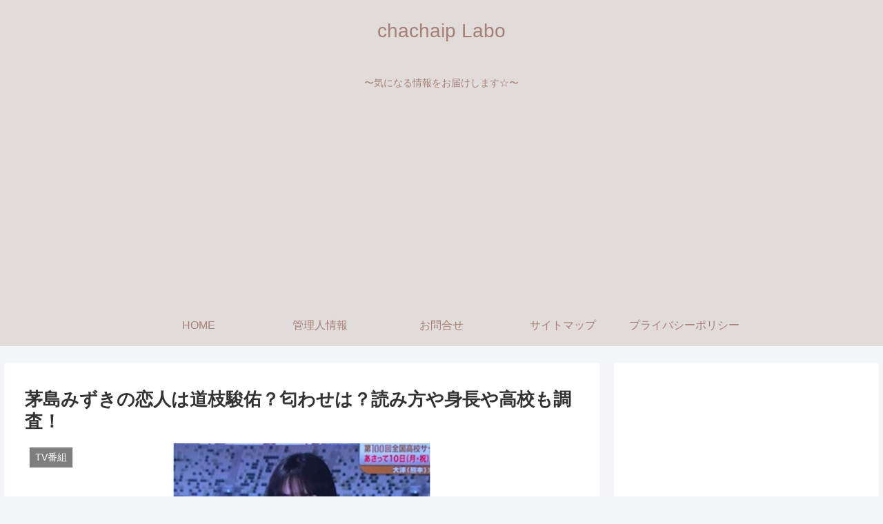

--- FILE ---
content_type: text/html; charset=utf-8
request_url: https://www.google.com/recaptcha/api2/aframe
body_size: 269
content:
<!DOCTYPE HTML><html><head><meta http-equiv="content-type" content="text/html; charset=UTF-8"></head><body><script nonce="kRqLQOKwQ9sxX-uu0Y-0Wg">/** Anti-fraud and anti-abuse applications only. See google.com/recaptcha */ try{var clients={'sodar':'https://pagead2.googlesyndication.com/pagead/sodar?'};window.addEventListener("message",function(a){try{if(a.source===window.parent){var b=JSON.parse(a.data);var c=clients[b['id']];if(c){var d=document.createElement('img');d.src=c+b['params']+'&rc='+(localStorage.getItem("rc::a")?sessionStorage.getItem("rc::b"):"");window.document.body.appendChild(d);sessionStorage.setItem("rc::e",parseInt(sessionStorage.getItem("rc::e")||0)+1);localStorage.setItem("rc::h",'1768806230334');}}}catch(b){}});window.parent.postMessage("_grecaptcha_ready", "*");}catch(b){}</script></body></html>